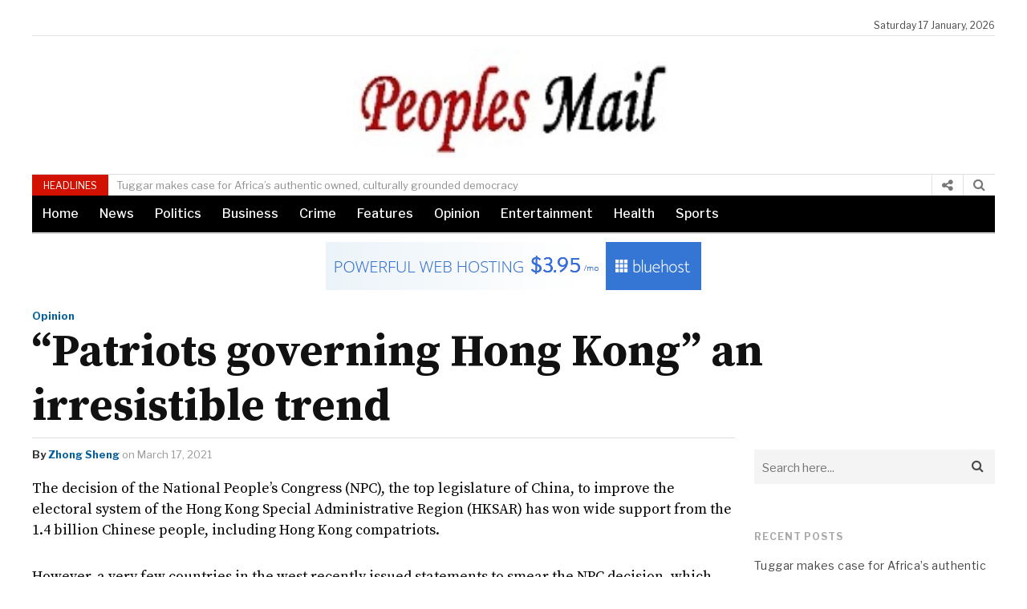

--- FILE ---
content_type: text/html; charset=UTF-8
request_url: https://peoplesmail.com.ng/patriots-governing-hong-kong-an-irresistible-trend/
body_size: 11613
content:
<!DOCTYPE html>
<html lang="en-US" class="no-js">
<head>
  <meta charset="UTF-8">
  <meta name="viewport" content="width=device-width, initial-scale=1">
  <link rel="profile" href="https://gmpg.org/xfn/11">
    <link rel="pingback" href="https://peoplesmail.com.ng/xmlrpc.php">
    <title>&#8220;Patriots governing Hong Kong&#8221; an irresistible trend &#8211; Peoples Mail Nigeria</title>
<meta name='robots' content='max-image-preview:large' />
<link rel='dns-prefetch' href='//fonts.googleapis.com' />
<link rel='dns-prefetch' href='//s.w.org' />
<link rel="alternate" type="application/rss+xml" title="Peoples Mail Nigeria &raquo; &#8220;Patriots governing Hong Kong&#8221; an irresistible trend Comments Feed" href="https://peoplesmail.com.ng/patriots-governing-hong-kong-an-irresistible-trend/feed/" />
		<!-- This site uses the Google Analytics by ExactMetrics plugin v8.11.1 - Using Analytics tracking - https://www.exactmetrics.com/ -->
		<!-- Note: ExactMetrics is not currently configured on this site. The site owner needs to authenticate with Google Analytics in the ExactMetrics settings panel. -->
					<!-- No tracking code set -->
				<!-- / Google Analytics by ExactMetrics -->
		<script type="text/javascript">
window._wpemojiSettings = {"baseUrl":"https:\/\/s.w.org\/images\/core\/emoji\/13.1.0\/72x72\/","ext":".png","svgUrl":"https:\/\/s.w.org\/images\/core\/emoji\/13.1.0\/svg\/","svgExt":".svg","source":{"concatemoji":"https:\/\/peoplesmail.com.ng\/wp-includes\/js\/wp-emoji-release.min.js"}};
/*! This file is auto-generated */
!function(e,a,t){var n,r,o,i=a.createElement("canvas"),p=i.getContext&&i.getContext("2d");function s(e,t){var a=String.fromCharCode;p.clearRect(0,0,i.width,i.height),p.fillText(a.apply(this,e),0,0);e=i.toDataURL();return p.clearRect(0,0,i.width,i.height),p.fillText(a.apply(this,t),0,0),e===i.toDataURL()}function c(e){var t=a.createElement("script");t.src=e,t.defer=t.type="text/javascript",a.getElementsByTagName("head")[0].appendChild(t)}for(o=Array("flag","emoji"),t.supports={everything:!0,everythingExceptFlag:!0},r=0;r<o.length;r++)t.supports[o[r]]=function(e){if(!p||!p.fillText)return!1;switch(p.textBaseline="top",p.font="600 32px Arial",e){case"flag":return s([127987,65039,8205,9895,65039],[127987,65039,8203,9895,65039])?!1:!s([55356,56826,55356,56819],[55356,56826,8203,55356,56819])&&!s([55356,57332,56128,56423,56128,56418,56128,56421,56128,56430,56128,56423,56128,56447],[55356,57332,8203,56128,56423,8203,56128,56418,8203,56128,56421,8203,56128,56430,8203,56128,56423,8203,56128,56447]);case"emoji":return!s([10084,65039,8205,55357,56613],[10084,65039,8203,55357,56613])}return!1}(o[r]),t.supports.everything=t.supports.everything&&t.supports[o[r]],"flag"!==o[r]&&(t.supports.everythingExceptFlag=t.supports.everythingExceptFlag&&t.supports[o[r]]);t.supports.everythingExceptFlag=t.supports.everythingExceptFlag&&!t.supports.flag,t.DOMReady=!1,t.readyCallback=function(){t.DOMReady=!0},t.supports.everything||(n=function(){t.readyCallback()},a.addEventListener?(a.addEventListener("DOMContentLoaded",n,!1),e.addEventListener("load",n,!1)):(e.attachEvent("onload",n),a.attachEvent("onreadystatechange",function(){"complete"===a.readyState&&t.readyCallback()})),(n=t.source||{}).concatemoji?c(n.concatemoji):n.wpemoji&&n.twemoji&&(c(n.twemoji),c(n.wpemoji)))}(window,document,window._wpemojiSettings);
</script>
<style type="text/css">
img.wp-smiley,
img.emoji {
	display: inline !important;
	border: none !important;
	box-shadow: none !important;
	height: 1em !important;
	width: 1em !important;
	margin: 0 0.07em !important;
	vertical-align: -0.1em !important;
	background: none !important;
	padding: 0 !important;
}
</style>
	<link rel='stylesheet' id='litespeed-cache-dummy-css'  href='https://peoplesmail.com.ng/wp-content/plugins/litespeed-cache/assets/css/litespeed-dummy.css' type='text/css' media='all' />
<link rel='stylesheet' id='siteorigin-panels-front-css'  href='https://peoplesmail.com.ng/wp-content/plugins/mag-builder/css/front.css' type='text/css' media='all' />
<link rel='stylesheet' id='wp-block-library-css'  href='https://peoplesmail.com.ng/wp-includes/css/dist/block-library/style.min.css' type='text/css' media='all' />
<style id='global-styles-inline-css' type='text/css'>
body{--wp--preset--color--black: #000000;--wp--preset--color--cyan-bluish-gray: #abb8c3;--wp--preset--color--white: #ffffff;--wp--preset--color--pale-pink: #f78da7;--wp--preset--color--vivid-red: #cf2e2e;--wp--preset--color--luminous-vivid-orange: #ff6900;--wp--preset--color--luminous-vivid-amber: #fcb900;--wp--preset--color--light-green-cyan: #7bdcb5;--wp--preset--color--vivid-green-cyan: #00d084;--wp--preset--color--pale-cyan-blue: #8ed1fc;--wp--preset--color--vivid-cyan-blue: #0693e3;--wp--preset--color--vivid-purple: #9b51e0;--wp--preset--gradient--vivid-cyan-blue-to-vivid-purple: linear-gradient(135deg,rgba(6,147,227,1) 0%,rgb(155,81,224) 100%);--wp--preset--gradient--light-green-cyan-to-vivid-green-cyan: linear-gradient(135deg,rgb(122,220,180) 0%,rgb(0,208,130) 100%);--wp--preset--gradient--luminous-vivid-amber-to-luminous-vivid-orange: linear-gradient(135deg,rgba(252,185,0,1) 0%,rgba(255,105,0,1) 100%);--wp--preset--gradient--luminous-vivid-orange-to-vivid-red: linear-gradient(135deg,rgba(255,105,0,1) 0%,rgb(207,46,46) 100%);--wp--preset--gradient--very-light-gray-to-cyan-bluish-gray: linear-gradient(135deg,rgb(238,238,238) 0%,rgb(169,184,195) 100%);--wp--preset--gradient--cool-to-warm-spectrum: linear-gradient(135deg,rgb(74,234,220) 0%,rgb(151,120,209) 20%,rgb(207,42,186) 40%,rgb(238,44,130) 60%,rgb(251,105,98) 80%,rgb(254,248,76) 100%);--wp--preset--gradient--blush-light-purple: linear-gradient(135deg,rgb(255,206,236) 0%,rgb(152,150,240) 100%);--wp--preset--gradient--blush-bordeaux: linear-gradient(135deg,rgb(254,205,165) 0%,rgb(254,45,45) 50%,rgb(107,0,62) 100%);--wp--preset--gradient--luminous-dusk: linear-gradient(135deg,rgb(255,203,112) 0%,rgb(199,81,192) 50%,rgb(65,88,208) 100%);--wp--preset--gradient--pale-ocean: linear-gradient(135deg,rgb(255,245,203) 0%,rgb(182,227,212) 50%,rgb(51,167,181) 100%);--wp--preset--gradient--electric-grass: linear-gradient(135deg,rgb(202,248,128) 0%,rgb(113,206,126) 100%);--wp--preset--gradient--midnight: linear-gradient(135deg,rgb(2,3,129) 0%,rgb(40,116,252) 100%);--wp--preset--duotone--dark-grayscale: url('#wp-duotone-dark-grayscale');--wp--preset--duotone--grayscale: url('#wp-duotone-grayscale');--wp--preset--duotone--purple-yellow: url('#wp-duotone-purple-yellow');--wp--preset--duotone--blue-red: url('#wp-duotone-blue-red');--wp--preset--duotone--midnight: url('#wp-duotone-midnight');--wp--preset--duotone--magenta-yellow: url('#wp-duotone-magenta-yellow');--wp--preset--duotone--purple-green: url('#wp-duotone-purple-green');--wp--preset--duotone--blue-orange: url('#wp-duotone-blue-orange');--wp--preset--font-size--small: 13px;--wp--preset--font-size--medium: 20px;--wp--preset--font-size--large: 36px;--wp--preset--font-size--x-large: 42px;}.has-black-color{color: var(--wp--preset--color--black) !important;}.has-cyan-bluish-gray-color{color: var(--wp--preset--color--cyan-bluish-gray) !important;}.has-white-color{color: var(--wp--preset--color--white) !important;}.has-pale-pink-color{color: var(--wp--preset--color--pale-pink) !important;}.has-vivid-red-color{color: var(--wp--preset--color--vivid-red) !important;}.has-luminous-vivid-orange-color{color: var(--wp--preset--color--luminous-vivid-orange) !important;}.has-luminous-vivid-amber-color{color: var(--wp--preset--color--luminous-vivid-amber) !important;}.has-light-green-cyan-color{color: var(--wp--preset--color--light-green-cyan) !important;}.has-vivid-green-cyan-color{color: var(--wp--preset--color--vivid-green-cyan) !important;}.has-pale-cyan-blue-color{color: var(--wp--preset--color--pale-cyan-blue) !important;}.has-vivid-cyan-blue-color{color: var(--wp--preset--color--vivid-cyan-blue) !important;}.has-vivid-purple-color{color: var(--wp--preset--color--vivid-purple) !important;}.has-black-background-color{background-color: var(--wp--preset--color--black) !important;}.has-cyan-bluish-gray-background-color{background-color: var(--wp--preset--color--cyan-bluish-gray) !important;}.has-white-background-color{background-color: var(--wp--preset--color--white) !important;}.has-pale-pink-background-color{background-color: var(--wp--preset--color--pale-pink) !important;}.has-vivid-red-background-color{background-color: var(--wp--preset--color--vivid-red) !important;}.has-luminous-vivid-orange-background-color{background-color: var(--wp--preset--color--luminous-vivid-orange) !important;}.has-luminous-vivid-amber-background-color{background-color: var(--wp--preset--color--luminous-vivid-amber) !important;}.has-light-green-cyan-background-color{background-color: var(--wp--preset--color--light-green-cyan) !important;}.has-vivid-green-cyan-background-color{background-color: var(--wp--preset--color--vivid-green-cyan) !important;}.has-pale-cyan-blue-background-color{background-color: var(--wp--preset--color--pale-cyan-blue) !important;}.has-vivid-cyan-blue-background-color{background-color: var(--wp--preset--color--vivid-cyan-blue) !important;}.has-vivid-purple-background-color{background-color: var(--wp--preset--color--vivid-purple) !important;}.has-black-border-color{border-color: var(--wp--preset--color--black) !important;}.has-cyan-bluish-gray-border-color{border-color: var(--wp--preset--color--cyan-bluish-gray) !important;}.has-white-border-color{border-color: var(--wp--preset--color--white) !important;}.has-pale-pink-border-color{border-color: var(--wp--preset--color--pale-pink) !important;}.has-vivid-red-border-color{border-color: var(--wp--preset--color--vivid-red) !important;}.has-luminous-vivid-orange-border-color{border-color: var(--wp--preset--color--luminous-vivid-orange) !important;}.has-luminous-vivid-amber-border-color{border-color: var(--wp--preset--color--luminous-vivid-amber) !important;}.has-light-green-cyan-border-color{border-color: var(--wp--preset--color--light-green-cyan) !important;}.has-vivid-green-cyan-border-color{border-color: var(--wp--preset--color--vivid-green-cyan) !important;}.has-pale-cyan-blue-border-color{border-color: var(--wp--preset--color--pale-cyan-blue) !important;}.has-vivid-cyan-blue-border-color{border-color: var(--wp--preset--color--vivid-cyan-blue) !important;}.has-vivid-purple-border-color{border-color: var(--wp--preset--color--vivid-purple) !important;}.has-vivid-cyan-blue-to-vivid-purple-gradient-background{background: var(--wp--preset--gradient--vivid-cyan-blue-to-vivid-purple) !important;}.has-light-green-cyan-to-vivid-green-cyan-gradient-background{background: var(--wp--preset--gradient--light-green-cyan-to-vivid-green-cyan) !important;}.has-luminous-vivid-amber-to-luminous-vivid-orange-gradient-background{background: var(--wp--preset--gradient--luminous-vivid-amber-to-luminous-vivid-orange) !important;}.has-luminous-vivid-orange-to-vivid-red-gradient-background{background: var(--wp--preset--gradient--luminous-vivid-orange-to-vivid-red) !important;}.has-very-light-gray-to-cyan-bluish-gray-gradient-background{background: var(--wp--preset--gradient--very-light-gray-to-cyan-bluish-gray) !important;}.has-cool-to-warm-spectrum-gradient-background{background: var(--wp--preset--gradient--cool-to-warm-spectrum) !important;}.has-blush-light-purple-gradient-background{background: var(--wp--preset--gradient--blush-light-purple) !important;}.has-blush-bordeaux-gradient-background{background: var(--wp--preset--gradient--blush-bordeaux) !important;}.has-luminous-dusk-gradient-background{background: var(--wp--preset--gradient--luminous-dusk) !important;}.has-pale-ocean-gradient-background{background: var(--wp--preset--gradient--pale-ocean) !important;}.has-electric-grass-gradient-background{background: var(--wp--preset--gradient--electric-grass) !important;}.has-midnight-gradient-background{background: var(--wp--preset--gradient--midnight) !important;}.has-small-font-size{font-size: var(--wp--preset--font-size--small) !important;}.has-medium-font-size{font-size: var(--wp--preset--font-size--medium) !important;}.has-large-font-size{font-size: var(--wp--preset--font-size--large) !important;}.has-x-large-font-size{font-size: var(--wp--preset--font-size--x-large) !important;}
</style>
<link rel='stylesheet' id='newspapertimes-style-css'  href='https://peoplesmail.com.ng/wp-content/themes/newspapertimes-2017/style.css' type='text/css' media='all' />
<link rel='stylesheet' id='googleFonts-css'  href='https://fonts.googleapis.com/css?family=Libre+Franklin%3A400%2C500%2C700%7CSource+Serif+Pro%3A400%2C600%2C700' type='text/css' media='all' />
<link rel='stylesheet' id='recent-posts-widget-with-thumbnails-public-style-css'  href='https://peoplesmail.com.ng/wp-content/plugins/recent-posts-widget-with-thumbnails/public.css' type='text/css' media='all' />
<script type='text/javascript' src='https://peoplesmail.com.ng/wp-includes/js/jquery/jquery.min.js' id='jquery-core-js'></script>
<script type='text/javascript' src='https://peoplesmail.com.ng/wp-includes/js/jquery/jquery-migrate.min.js' id='jquery-migrate-js'></script>
<link rel="https://api.w.org/" href="https://peoplesmail.com.ng/wp-json/" /><link rel="alternate" type="application/json" href="https://peoplesmail.com.ng/wp-json/wp/v2/posts/12707" /><link rel="EditURI" type="application/rsd+xml" title="RSD" href="https://peoplesmail.com.ng/xmlrpc.php?rsd" />
<link rel="wlwmanifest" type="application/wlwmanifest+xml" href="https://peoplesmail.com.ng/wp-includes/wlwmanifest.xml" /> 
<meta name="generator" content="WordPress 5.9.12" />
<link rel="canonical" href="https://peoplesmail.com.ng/patriots-governing-hong-kong-an-irresistible-trend/" />
<link rel='shortlink' href='https://peoplesmail.com.ng/?p=12707' />
<link rel="alternate" type="application/json+oembed" href="https://peoplesmail.com.ng/wp-json/oembed/1.0/embed?url=https%3A%2F%2Fpeoplesmail.com.ng%2Fpatriots-governing-hong-kong-an-irresistible-trend%2F" />
<link rel="alternate" type="text/xml+oembed" href="https://peoplesmail.com.ng/wp-json/oembed/1.0/embed?url=https%3A%2F%2Fpeoplesmail.com.ng%2Fpatriots-governing-hong-kong-an-irresistible-trend%2F&#038;format=xml" />
		<script>
			document.documentElement.className = document.documentElement.className.replace('no-js', 'js');
		</script>
				<style>
			.no-js img.lazyload {
				display: none;
			}

			figure.wp-block-image img.lazyloading {
				min-width: 150px;
			}

						.lazyload, .lazyloading {
				opacity: 0;
			}

			.lazyloaded {
				opacity: 1;
				transition: opacity 400ms;
				transition-delay: 0ms;
			}

					</style>
		</head>

<body class="post-template-default single single-post postid-12707 wp-custom-logo sfly_guest-author-post">
<div id="wrapper">
  <header id="header">
            <div class="container">
                <div class="row">
                                        <div class="ad1">
                      <a href="https://namecheap.pxf.io/c/1297892/1187126/5618?sharedid=bannerBYW728x90" target="_top" id="1187126"><img src="//a.impactradius-go.com/display-ad/5618-1187126" border="0" alt="" width="728" height="90"/></a><img height="90" width="728" src="https://namecheap.pxf.io/i/1297892/1187126/5618?sharedid=bannerBYW728x90" style="position:absolute;visibility:hidden;" border="0" /> 

                    </div><!-- /# id -->
                                        <div class="header-top">
                        <div class="col-md-9 col-sm-9">
                            <div class="header-top-catag">
                               
                                                             </div><!-- /.header-top-catag -->
                        </div><!-- /.col-9 -->
                        <div class="col-md-3 col-sm-3">
                            <div class="header-top-right">
                                Saturday 17 January, 2026                            </div><!-- /.header-top-right -->
                        </div><!-- /.col-3 -->
                    </div><!-- /.header-top -->
                </div><!-- /.row -->
            </div><!-- /.container -->


            <div class="container">
                            <div class="nav-part ">
                              <div id="nav-icon">
                                   <span></span>
                                   <span></span>
                                   <span></span>
                                   <span></span>
                              </div>
                            </div><!-- /.nav-part --> 

                <div class="row"> 
           
                  
                <div class="logo-fullwidth">
                  <a href="https://peoplesmail.com.ng">
                      <img data-src="https://peoplesmail.com.ng/wp-content/uploads/2020/07/cropped-PeoplesMail-logo.jpg" src="[data-uri]" class="lazyload" style="--smush-placeholder-width: 400px; --smush-placeholder-aspect-ratio: 400/137;"><noscript><img data-src="https://peoplesmail.com.ng/wp-content/uploads/2020/07/cropped-PeoplesMail-logo.jpg" src="[data-uri]" class="lazyload" style="--smush-placeholder-width: 400px; --smush-placeholder-aspect-ratio: 400/137;"><noscript><img src="https://peoplesmail.com.ng/wp-content/uploads/2020/07/cropped-PeoplesMail-logo.jpg"></noscript></noscript></a>  
                </div><!-- /.logo-fullwidth-->
                                    
            </div><!--/.row -->
<div class="nav-part ">
    <nav id="site-navigation" class="main-navigation" role="navigation">
                <div class="mobilemenu">
                   
                </div><!-- /.mobilemenu -->
                </nav> 
            </div>
            </div><!-- /.container -->
            <div class="container">
                <div class="row">
                    <div class="headlines">
                      <div class="headlines-block">
                            <div class="col-md-9 col-sm-9">
                                                              <div class="headlines-text">
                                                                      <span>HEADLINES</span>
                                                                  <div class="sliding-text">
                                                                        <div class="slider-text">
                                            <a href="https://peoplesmail.com.ng/tuggar-makes-case-for-africas-authentic-owned-culturally-grounded-democracy/">Tuggar makes case for Africa’s authentic owned, culturally grounded democracy</a>
                                        </div><!-- /.slider-text -->
                                                                        <div class="slider-text">
                                            <a href="https://peoplesmail.com.ng/akh-tracada-congratulates-marwa-on-reappointment-as-ndlea-chair/">AKH-TRACADA congratulates Marwa on reappointment as NDLEA Chair</a>
                                        </div><!-- /.slider-text -->
                                                                        <div class="slider-text">
                                            <a href="https://peoplesmail.com.ng/road-safety-is-a-collective-responsibility-says-fct-drts-ag-director/">Road Safety is a collective responsibility, says FCT DRTS Ag Director</a>
                                        </div><!-- /.slider-text -->
                                                                        <div class="slider-text">
                                            <a href="https://peoplesmail.com.ng/an-open-china-for-a-shared-future/">An Open China for a Shared Future</a>
                                        </div><!-- /.slider-text -->
                                                                        <div class="slider-text">
                                            <a href="https://peoplesmail.com.ng/appeal-for-calm-in-igbo-etiti-as-it-is-bigger-than-any-individual-or-group/">Appeal for calm in Igbo-Etiti as it is bigger than any individual or group</a>
                                        </div><!-- /.slider-text -->
                                                                                                </div><!-- /.sliding-text -->
                                </div><!-- /.headlines-text -->
                                                          </div><!-- /.col-md-8 col-sm-8 -->
                        <div class="col-md-3 col-sm-3">

                            <div class="search-btn">
                              <a class="mk-search-trigger mk-fullscreen-trigger" href="#" style="display: table-cell; padding: 0 30px 0 20px; vertical-align: middle;" id="search-button-listener">
                                <div class="search-button">
                                   <i class="fa fa-search" aria-hidden="true"></i>
                                </div>
                              </a>
                              <div class="mk-fullscreen-search-overlay" id="mk-search-overlay">
                                <a href="#" class="mk-fullscreen-close" id="mk-fullscreen-close-button"><i class="fa fa-times" aria-hidden="true"></i></a>
                                <div id="mk-fullscreen-search-wrapper">
                                 <form role="search" method="get" class="mk-fullscreen-searchform" action="https://peoplesmail.com.ng/">
                                    <label>
                                        <span class="text-above-search-bar"></span>
                                        <input type="search" class="search-field"
                                            placeholder="Search..."
                                            value="" name="s"
                                            title="Search for:" id="mk-fullscreen-search-input"/>
                                    </label>
                                    <label class="search-overlay">
                                        <i class="fa fa-search" aria-hidden="true"></i>
                                    <input type="submit" class="search-submit"
                                        value="" />
                                    </label>
                                </form>
                                </div>
                              </div>
                            </div>

                            <a class="npt-lightbox" href="#goofy">
                             <i class="fa fa-share-alt" aria-hidden="true"></i>
                            </a> 
                            <div class="lightbox-target" id="goofy">
                               <div class="social-icons-header">
                                                                    <li><a href="" target="blank">
                                        <i class="fa fa-facebook" aria-hidden="true"></i></a>
                                    </li>
                                                                                                    <li><a href="" target="blank">
                                        <i class="fa fa-twitter" aria-hidden="true"></i></a>
                                    </li>
                                                                                                                                 
                                                                     <li><a href="">
                                      <i class="fa fa-whatsapp" aria-hidden="true"></i></a>
                                    </li>
                                                                                                     <li><a href="">
                                      <i class="fa fa-instagram" aria-hidden="true"></i></a>
                                    </li>
                                                                                                                                                                                               </div><!-- /.social-icons -->
                               <a class="lightbox-close" href="#"><i class="fa fa-times" aria-hidden="true"></i></a>
                            </div>
                            <div class="add-to-cart"> <div class="storefront-primary-navigation">                            </div>
                        </div><!-- /.col-md-4 -col-sm-4 -->
                      </div><!-- /.headlines-part -->
                     </div><!-- /.headlines -->
                                          <div class="headlines-part">
                     <div class="col-lg-12 col-md-12 col-sm-12 npt-blackmenu">
                         <div class="headlines-catag">
                            <div class="menu-main-menu-1-container"><ul id="menu-main-menu-1" class="nav-part-3"><li id="menu-item-9775" class="menu-item menu-item-type-custom menu-item-object-custom menu-item-home menu-item-9775"><a href="https://peoplesmail.com.ng">Home</a></li>
<li id="menu-item-9772" class="menu-item menu-item-type-taxonomy menu-item-object-category menu-item-9772"><a href="https://peoplesmail.com.ng/category/news/">News</a></li>
<li id="menu-item-9774" class="menu-item menu-item-type-taxonomy menu-item-object-category menu-item-9774"><a href="https://peoplesmail.com.ng/category/politics/">Politics</a></li>
<li id="menu-item-9769" class="menu-item menu-item-type-taxonomy menu-item-object-category menu-item-9769"><a href="https://peoplesmail.com.ng/category/business/">Business</a></li>
<li id="menu-item-9770" class="menu-item menu-item-type-taxonomy menu-item-object-category menu-item-9770"><a href="https://peoplesmail.com.ng/category/crime/">Crime</a></li>
<li id="menu-item-9771" class="menu-item menu-item-type-taxonomy menu-item-object-category menu-item-9771"><a href="https://peoplesmail.com.ng/category/features/">Features</a></li>
<li id="menu-item-9773" class="menu-item menu-item-type-taxonomy menu-item-object-category current-post-ancestor current-menu-parent current-post-parent menu-item-9773"><a href="https://peoplesmail.com.ng/category/opinion/">Opinion</a></li>
<li id="menu-item-9776" class="menu-item menu-item-type-taxonomy menu-item-object-category menu-item-9776"><a href="https://peoplesmail.com.ng/category/entertainment/">Entertainment</a></li>
<li id="menu-item-9777" class="menu-item menu-item-type-taxonomy menu-item-object-category menu-item-9777"><a href="https://peoplesmail.com.ng/category/health/">Health</a></li>
<li id="menu-item-9778" class="menu-item menu-item-type-taxonomy menu-item-object-category menu-item-9778"><a href="https://peoplesmail.com.ng/category/sports/">Sports</a></li>
</ul></div>                         </div><!-- /.headlines-catag -->
                     </div><!-- /.col-lg-12 col-md-12 col-sm-12 -->
                     </div><!-- /.headlines-part -->
                                          <div class="header-navigation">
                        <div class="col-lg-12 col-md-12 col-sm-12 npt-whitemenu">
                          
                        </div><!-- /.col-lg-12 col-md-12 col-sm-12 -->
                     </div><!-- /.header-navigation -->
                                             <div class="ad2">
                          <a href="https://www.bluehost.com/track/kwaifa/bluehost_468x60" target="_blank">
                        <img border="0" data-src="https://bluehost-cdn.com/media/partner/images/kwaifa/468x60/486x60PW.png" src="[data-uri]" class="lazyload"><noscript><img border="0" data-src="https://bluehost-cdn.com/media/partner/images/kwaifa/468x60/486x60PW.png" src="[data-uri]" class="lazyload"><noscript><img border="0" src="https://bluehost-cdn.com/media/partner/images/kwaifa/468x60/486x60PW.png"></noscript></noscript>
                        </a>                        </div><!-- /# id -->
                                      </div><!-- /.row-- >
                
            </div><!-- /.container -->
        </header><!-- /header -->

       
<div class="single-main">
		        <div class="container">
            <div class="row">
              <div class="single-title-categories">
                <div class="category">
                    <div class="col-md-12 col-sm-12">
                        <div class="category-lists">
                                                              <li><a href="https://peoplesmail.com.ng/category/opinion/">
                                      Opinion                                  </a></li>
                                                    </div><!-- /.category-lists -->
                    </div><!-- /.col-md-12 -->
                </div><!-- /.category -->

                <div class="page-titles">
                    <div class="col-md-12 col-sm-12">
                        <div class="page-title">
                            <h1>&#8220;Patriots governing Hong Kong&#8221; an irresistible trend</h1>
                        </div><!-- /.page-title -->
                    </div><!-- /.col-md-12 col-sm-12 -->
                </div><!-- /.page-title -->
                            </div><!-- /.row -->
           </div>
        </div><!-- /.container -->
        <div class="container content-part single-content-wrapper">
            <div class="row">
            <div class="main-left npt-category-block">
                                 <div class="post-meta">

                    <span>By</span>      
                    <a href="" title="Posts by Zhong Sheng" rel="author">Zhong Sheng</a>                     on                     March 17, 2021                                    </div><!-- /.post-meta -->
                                                 <!-- Do default stuff here -->
                                 
                                                <div class="post-content-area npt-singlepost">
                   <p>The decision of the National People&#8217;s Congress (NPC), the top legislature of China, to improve the electoral system of the Hong Kong Special Administrative Region (HKSAR) has won wide support from the 1.4 billion Chinese people, including Hong Kong compatriots.</p>
<p>However, a very few countries in the west recently issued statements to smear the NPC decision, which trampled on international laws and basic norms governing international relations and came as blatant interference in China&#8217;s internal affairs.</p>
<p>It only lays bare their ulterior motive to wish Hong Kong ill and use Hong Kong as a pawn to hold back China&#8217;s development at large.</p>
<p>Modern international relation system shall no longer be a jungle world from which justice and morality are absent. A very few western countries, however, have made unwarranted remarks about Hong Kong affairs on the pretext of democracy and freedoms, which only revealed their malicious intentions.</p>
<p>To improve the HKSAR&#8217;s electoral system is not about whether democracy and freedoms, but about a battle against those trying to grab power and commit subversion and infiltration.</p>
<p>These western countries must be aware that China today is no longer the old one that was once bullied by the Eight-Nation Alliance. Chinese people do not believe in fallacy. Nor are they afraid of evil forces. No country should expect China to trade its core interests away or tolerate any infringement on its sovereignty, security and development interests.</p>
<p>The statements made by these countries are nothing but ideological prejudices and hegemonic thinking, which expose their hypocrisy and double standard.</p>
<p>Democracy never existed in Hong Kong when it was still a colony ruled by a UK-appointed governor. When did any of these western countries care about its democracy back then? Their statements today are not about democracy at all. If they really intend to uphold democracy in Hong Kong, they would have never sat back and watched riots attempting to break into the Legislative Council building, or rebuked China&#8217;s effort to improve the region&#8217;s electoral system and bring long-term stability of democracy.</p>
<p>The value of democracy is how it brings governance, not chaos. Currently, the forces that impede Hong Kong&#8217;s governance and make troubles on Hong Kong affairs are exactly standing at the opposite side of democracy.</p>
<p>Since Hong Kong&#8217;s return to the motherland, the region has entered a new historical period featuring the principle of &#8220;one country, two systems&#8221; and high autonomy, and Hong Kong residents have enjoyed more extensive democratic rights than at any other time in history.</p>
<p>However, in recent years, anti-China disruptors jumped on the loopholes of the electoral system to endanger national security, and some western countries and external forces added fuel to the fire and covered up the rioters.</p>
<p>Facing such challenges, the NPC&#8217;s decision to improve the electoral system is totally necessary and is conducive to the stable development of Hong Kong&#8217;s democratic system. It has received wide support from Hong Kong compatriots, who believe it carries the central government&#8217;s caring for the special administrative region and will develop a new democratic electoral system with Hong Kong characteristics.</p>
<p>Hundreds of thousands of Hong Kong citizens recently joined an online petition to support the decision, which explained that to improve the electoral system is an unstoppable trend that complies to the aspiration of the people.</p>
<p>The Sino-British Joint Declaration has always been taken as a tool by certain western countries to meddle in Hong Kong affairs. They did this because they wanted to label China as an irresponsible country that is reluctant to fulfill its international obligations. However, what they did was just comparing apples to oranges.</p>
<p>It&#8217;s known by all that as China resumed exercise of sovereignty over Hong Kong, all rights and obligations of the British side under the Sino-British Joint Declaration were completed. And the Chinese government started administering it, in accordance with the Constitution and the Basic Law, not the Joint Declaration. The relevant countries have no legal basis or any right to cite the Joint Declaration to point fingers at Hong Kong affairs.</p>
<p>Hong Kong was, is and will always be China’s Hong Kong. To improve the region&#8217;s electoral system is a decision that carries the will of the Chinese people. The countries that covered up anti-China rioters have already been widely condemned by the international society, and no attempt of foreign countries to interfere in Hong Kong affairs and China&#8217;s domestic affairs will ever succeed. To have the patriots govern Hong Kong and eliminate anti-China forces is a necessary choice of all Chinese people and the history.</p>
<p><strong>(Zhong Sheng is a pen name often used by People&#8217;s Daily to express its views on foreign policy.)</strong></p>
                </div><!-- /.post-content-area -->

                                              <div class="ad7">
                      <a href="https://namecheap.pxf.io/c/1297892/1187125/5618?sharedid=bannerBYW300x250" target="_top" id="1187125"><img src="//a.impactradius-go.com/display-ad/5618-1187125" border="0" alt="" width="336" height="280"/></a><img height="280" width="300" src="https://namecheap.pxf.io/i/1297892/1187125/5618?sharedid=bannerBYW300x250" style="position:absolute;visibility:hidden;" border="0" /> 
<br>
<a href="https://www.bluehost.com/track/kwaifa/bluehost_468x60" target="_blank">
                        <img border="0" data-src="https://bluehost-cdn.com/media/partner/images/kwaifa/468x60/486x60PW.png" src="[data-uri]" class="lazyload"><noscript><img border="0" data-src="https://bluehost-cdn.com/media/partner/images/kwaifa/468x60/486x60PW.png" src="[data-uri]" class="lazyload"><noscript><img border="0" src="https://bluehost-cdn.com/media/partner/images/kwaifa/468x60/486x60PW.png"></noscript></noscript>
                        </a>                    </div><!-- /# id -->
                                                             <div class="author">
                    <div class="author-image">
                        <img alt='' data-src='https://secure.gravatar.com/avatar/?s=100&#038;d=mm&#038;r=g' data-srcset='https://secure.gravatar.com/avatar/?s=200&#038;d=mm&#038;r=g 2x' class='avatar avatar-100 photo avatar-default lazyload' height='100' width='100' loading='lazy' src='[data-uri]' style='--smush-placeholder-width: 100px; --smush-placeholder-aspect-ratio: 100/100;' /><noscript><img alt='' src='https://secure.gravatar.com/avatar/?s=100&#038;d=mm&#038;r=g' srcset='https://secure.gravatar.com/avatar/?s=200&#038;d=mm&#038;r=g 2x' class='avatar avatar-100 photo avatar-default' height='100' width='100' loading='lazy'/></noscript>                    </div><!-- /.author-image -->
                    <div class="author-description">
                        <h3><a href="" title="Posts by Zhong Sheng" rel="author">Zhong Sheng</a></h3>
                        <p></p>
                    </div><!-- /.author-description -->
                </div><!-- /.author -->
                                <div class="tags-category">
                                    </div><!-- /.tags-category -->
                                <div class="recent-posts">
                    <div class="recent-post-heading">
                                                               <h3> more recommended stories </h3>
                                           <ul>
                                                   <li><span class="recent-post-img"><a href="https://peoplesmail.com.ng/an-open-china-for-a-shared-future/"><img width="269" height="170" data-src="https://peoplesmail.com.ng/wp-content/uploads/2025/11/Hu-269x170.jpg" class="attachment-module-6 size-module-6 wp-post-image lazyload" alt="" loading="lazy" src="[data-uri]" style="--smush-placeholder-width: 269px; --smush-placeholder-aspect-ratio: 269/170;" /><noscript><img width="269" height="170" src="https://peoplesmail.com.ng/wp-content/uploads/2025/11/Hu-269x170.jpg" class="attachment-module-6 size-module-6 wp-post-image" alt="" loading="lazy" /></noscript></a></span> 
                               <span class="recent-post-content npt-singleblock"><a href="https://peoplesmail.com.ng/an-open-china-for-a-shared-future/">An Open China for a Shared Future</a><p>Not long ago, the Fourth Plenary.</p></span>
                           </li>
                                                   <li><span class="recent-post-img"><a href="https://peoplesmail.com.ng/appeal-for-calm-in-igbo-etiti-as-it-is-bigger-than-any-individual-or-group/"><img width="269" height="170" data-src="https://peoplesmail.com.ng/wp-content/uploads/2025/11/eric-269x170.jpg" class="attachment-module-6 size-module-6 wp-post-image lazyload" alt="" loading="lazy" src="[data-uri]" style="--smush-placeholder-width: 269px; --smush-placeholder-aspect-ratio: 269/170;" /><noscript><img width="269" height="170" src="https://peoplesmail.com.ng/wp-content/uploads/2025/11/eric-269x170.jpg" class="attachment-module-6 size-module-6 wp-post-image" alt="" loading="lazy" /></noscript></a></span> 
                               <span class="recent-post-content npt-singleblock"><a href="https://peoplesmail.com.ng/appeal-for-calm-in-igbo-etiti-as-it-is-bigger-than-any-individual-or-group/">Appeal for calm in Igbo-Etiti as it is bigger than any individual or group</a><p>It is no longer news that.</p></span>
                           </li>
                                                   <li><span class="recent-post-img"><a href="https://peoplesmail.com.ng/ugwuanyi-is-not-your-mate-a-cautionary-message-to-ibrahim-abdullahi/"><img width="269" height="170" data-src="https://peoplesmail.com.ng/wp-content/uploads/2025/02/uny-269x170.jpg" class="attachment-module-6 size-module-6 wp-post-image lazyload" alt="" loading="lazy" src="[data-uri]" style="--smush-placeholder-width: 269px; --smush-placeholder-aspect-ratio: 269/170;" /><noscript><img width="269" height="170" data-src="https://peoplesmail.com.ng/wp-content/uploads/2025/02/uny-269x170.jpg" class="attachment-module-6 size-module-6 wp-post-image lazyload" alt="" loading="lazy" src="[data-uri]" style="--smush-placeholder-width: 269px; --smush-placeholder-aspect-ratio: 269/170;" /><noscript><img width="269" height="170" src="https://peoplesmail.com.ng/wp-content/uploads/2025/02/uny-269x170.jpg" class="attachment-module-6 size-module-6 wp-post-image" alt="" loading="lazy" /></noscript></noscript></a></span> 
                               <span class="recent-post-content npt-singleblock"><a href="https://peoplesmail.com.ng/ugwuanyi-is-not-your-mate-a-cautionary-message-to-ibrahim-abdullahi/">Ugwuanyi is not your mate: A cautionary message to Ibrahim Abdullahi</a><p>The Deputy Publicity Secretary of the.</p></span>
                           </li>
                                                   <li><span class="recent-post-img"><a href="https://peoplesmail.com.ng/preventing-misuse-of-the-cybercrimes-act-protecting-free-speech-and-unlocking-economic-growth/"></a></span> 
                               <span class="recent-post-content npt-singleblock"><a href="https://peoplesmail.com.ng/preventing-misuse-of-the-cybercrimes-act-protecting-free-speech-and-unlocking-economic-growth/">Preventing misuse of the Cybercrimes Act: Protecting free speech and unlocking economic growth</a><p>On Democracy Day, the heads of.</p></span>
                           </li>
                                                   <li><span class="recent-post-img"><a href="https://peoplesmail.com.ng/who-cares-for-the-boy-child/"><img width="269" height="170" data-src="https://peoplesmail.com.ng/wp-content/uploads/2025/05/almajiri-269x170.jpg" class="attachment-module-6 size-module-6 wp-post-image lazyload" alt="" loading="lazy" src="[data-uri]" style="--smush-placeholder-width: 269px; --smush-placeholder-aspect-ratio: 269/170;" /><noscript><img width="269" height="170" src="https://peoplesmail.com.ng/wp-content/uploads/2025/05/almajiri-269x170.jpg" class="attachment-module-6 size-module-6 wp-post-image" alt="" loading="lazy" /></noscript></a></span> 
                               <span class="recent-post-content npt-singleblock"><a href="https://peoplesmail.com.ng/who-cares-for-the-boy-child/">Who cares for the Boy Child?</a><p>As the world marks the International.</p></span>
                           </li>
                                                   <li><span class="recent-post-img"><a href="https://peoplesmail.com.ng/uche-nnaji-using-technology-to-drive-inclusive-and-sustainable-growth/"><img width="269" height="170" data-src="https://peoplesmail.com.ng/wp-content/uploads/2025/04/Uche-Nnaji-pix-269x170.jpg" class="attachment-module-6 size-module-6 wp-post-image lazyload" alt="" loading="lazy" src="[data-uri]" style="--smush-placeholder-width: 269px; --smush-placeholder-aspect-ratio: 269/170;" /><noscript><img width="269" height="170" src="https://peoplesmail.com.ng/wp-content/uploads/2025/04/Uche-Nnaji-pix-269x170.jpg" class="attachment-module-6 size-module-6 wp-post-image" alt="" loading="lazy" /></noscript></a></span> 
                               <span class="recent-post-content npt-singleblock"><a href="https://peoplesmail.com.ng/uche-nnaji-using-technology-to-drive-inclusive-and-sustainable-growth/">Uche Nnaji: Using technology to drive inclusive and sustainable growth</a><p>The Renewed Hope Agenda of the.</p></span>
                           </li>
                                                   <li><span class="recent-post-img"><a href="https://peoplesmail.com.ng/2027-ugwuanyi-holds-the-ace-in-enugu-north/"><img width="269" height="170" data-src="https://peoplesmail.com.ng/wp-content/uploads/2025/02/uny-269x170.jpg" class="attachment-module-6 size-module-6 wp-post-image lazyload" alt="" loading="lazy" src="[data-uri]" style="--smush-placeholder-width: 269px; --smush-placeholder-aspect-ratio: 269/170;" /><noscript><img width="269" height="170" data-src="https://peoplesmail.com.ng/wp-content/uploads/2025/02/uny-269x170.jpg" class="attachment-module-6 size-module-6 wp-post-image lazyload" alt="" loading="lazy" src="[data-uri]" style="--smush-placeholder-width: 269px; --smush-placeholder-aspect-ratio: 269/170;" /><noscript><img width="269" height="170" src="https://peoplesmail.com.ng/wp-content/uploads/2025/02/uny-269x170.jpg" class="attachment-module-6 size-module-6 wp-post-image" alt="" loading="lazy" /></noscript></noscript></a></span> 
                               <span class="recent-post-content npt-singleblock"><a href="https://peoplesmail.com.ng/2027-ugwuanyi-holds-the-ace-in-enugu-north/">2027: Ugwuanyi holds the ace in Enugu North</a><p>“For the vision is yet for.</p></span>
                           </li>
                                                   <li><span class="recent-post-img"><a href="https://peoplesmail.com.ng/nrmims-game-changer-for-industrialization-and-economic-growth/"><img width="269" height="170" data-src="https://peoplesmail.com.ng/wp-content/uploads/2025/02/raw-269x170.jpg" class="attachment-module-6 size-module-6 wp-post-image lazyload" alt="" loading="lazy" src="[data-uri]" style="--smush-placeholder-width: 269px; --smush-placeholder-aspect-ratio: 269/170;" /><noscript><img width="269" height="170" src="https://peoplesmail.com.ng/wp-content/uploads/2025/02/raw-269x170.jpg" class="attachment-module-6 size-module-6 wp-post-image" alt="" loading="lazy" /></noscript></a></span> 
                               <span class="recent-post-content npt-singleblock"><a href="https://peoplesmail.com.ng/nrmims-game-changer-for-industrialization-and-economic-growth/">NRMIMS: Game changer for industrialization and economic growth</a><p>The launch of the Nigeria Raw.</p></span>
                           </li>
                                                   <li><span class="recent-post-img"><a href="https://peoplesmail.com.ng/cac-the-mess-game-changing-leadership-and-show-of-shame/"><img width="269" height="170" data-src="https://peoplesmail.com.ng/wp-content/uploads/2023/11/CAC-269x170.jpg" class="attachment-module-6 size-module-6 wp-post-image lazyload" alt="" loading="lazy" src="[data-uri]" style="--smush-placeholder-width: 269px; --smush-placeholder-aspect-ratio: 269/170;" /><noscript><img width="269" height="170" src="https://peoplesmail.com.ng/wp-content/uploads/2023/11/CAC-269x170.jpg" class="attachment-module-6 size-module-6 wp-post-image" alt="" loading="lazy" /></noscript></a></span> 
                               <span class="recent-post-content npt-singleblock"><a href="https://peoplesmail.com.ng/cac-the-mess-game-changing-leadership-and-show-of-shame/">CAC: The mess, game-changing leadership and show of shame</a><p>For every beginning, there must be.</p></span>
                           </li>
                                                   <li><span class="recent-post-img"><a href="https://peoplesmail.com.ng/the-man-nyesom-wike/"><img width="269" height="170" data-src="https://peoplesmail.com.ng/wp-content/uploads/2023/09/Nyesom-Wike-269x170.jpg" class="attachment-module-6 size-module-6 wp-post-image lazyload" alt="" loading="lazy" src="[data-uri]" style="--smush-placeholder-width: 269px; --smush-placeholder-aspect-ratio: 269/170;" /><noscript><img width="269" height="170" src="https://peoplesmail.com.ng/wp-content/uploads/2023/09/Nyesom-Wike-269x170.jpg" class="attachment-module-6 size-module-6 wp-post-image" alt="" loading="lazy" /></noscript></a></span> 
                               <span class="recent-post-content npt-singleblock"><a href="https://peoplesmail.com.ng/the-man-nyesom-wike/">The Man- Nyesom Wike</a><p>The Minister of the Federal Capital.</p></span>
                           </li>
                                                </ul>
                                            </div><!-- /.recent-post-heading -->
                </div><!-- /.recent-posts -->
                                <div class="comments-areas">
                    <div class="comments-links">
                        	<div id="comments" class="comments-area ">

	
	   <div class="comments-link"> <h3><a href="#respond"> Leave a Comment </a> </h3></div>
		<div id="respond" class="comment-respond">
		<h3 id="reply-title" class="comment-reply-title"> <small><a rel="nofollow" id="cancel-comment-reply-link" href="/patriots-governing-hong-kong-an-irresistible-trend/#respond" style="display:none;">Cancel reply</a></small></h3><form action="https://peoplesmail.com.ng/wp-comments-post.php" method="post" id="commentform" class="comment-form" novalidate><p class="comment-form-comment"><textarea id="comment" name="comment" placeholder=" Share your Opinion" aria-required="true"></textarea></p><p class="comment-form-author"><input id="author" name="author" type="text" placeholder ="Name" value="" size="30" />   </p>
<p class="comment-form-email"><input id="email" name="email" placeholder ="E-mail" type="text" value="" size="30" />  </p>
<p class="comment-form-url"><input id="url" name="url" placeholder ="Website" type="text" value="" size="30" /> </p> <div class="cb"></div>
<p class="comment-form-cookies-consent"><input id="wp-comment-cookies-consent" name="wp-comment-cookies-consent" type="checkbox" value="yes" /> <label for="wp-comment-cookies-consent">Save my name, email, and website in this browser for the next time I comment.</label></p>
<p class="form-submit"><input name="submit" type="submit" id="submit" class="submit" value="Comment" /> <input type='hidden' name='comment_post_ID' value='12707' id='comment_post_ID' />
<input type='hidden' name='comment_parent' id='comment_parent' value='0' />
</p></form>	</div><!-- #respond -->
	</div><!-- .comments-area -->
                    </div><!-- /.comments-link -->
                </div><!-- /.comments-area -->
            </div><!-- /.main-left -->
            <div class="main-right">
                
	<aside id="sidebar" class="sidebar widget-area">
		<section id="search-2" class="widget widget_search">


<form role="search" method="get" class="search-form" action="https://peoplesmail.com.ng/">

	<label>
		<input type="search" placeholder="Search here..." value="" name="s" />
	</label>
	
	<button class="search-submit" type="submit"><i class="fa fa-search" aria-hidden="true"></i></button>

</form>

</section>
		<section id="recent-posts-2" class="widget widget_recent_entries">
		<h4 class="widget-title">Recent Posts</h4>
		<ul>
											<li>
					<a href="https://peoplesmail.com.ng/tuggar-makes-case-for-africas-authentic-owned-culturally-grounded-democracy/">Tuggar makes case for Africa’s authentic owned, culturally grounded democracy</a>
									</li>
											<li>
					<a href="https://peoplesmail.com.ng/akh-tracada-congratulates-marwa-on-reappointment-as-ndlea-chair/">AKH-TRACADA congratulates Marwa on reappointment as NDLEA Chair</a>
									</li>
											<li>
					<a href="https://peoplesmail.com.ng/road-safety-is-a-collective-responsibility-says-fct-drts-ag-director/">Road Safety is a collective responsibility, says FCT DRTS Ag Director</a>
									</li>
											<li>
					<a href="https://peoplesmail.com.ng/an-open-china-for-a-shared-future/">An Open China for a Shared Future</a>
									</li>
											<li>
					<a href="https://peoplesmail.com.ng/appeal-for-calm-in-igbo-etiti-as-it-is-bigger-than-any-individual-or-group/">Appeal for calm in Igbo-Etiti as it is bigger than any individual or group</a>
									</li>
					</ul>

		</section><section id="custom_html-2" class="widget_text widget widget_custom_html"><div class="textwidget custom-html-widget"><a href="https://www.bluehost.com/track/kwaifa/bluehost_300x250_Best" target="_blank" rel="noopener"><img border="0" data-src="https://bluehost-cdn.com/media/partner/images/kwaifa/300x250/300x250BW.png" src="[data-uri]" class="lazyload"><noscript><img border="0" src="https://bluehost-cdn.com/media/partner/images/kwaifa/300x250/300x250BW.png"></noscript></a>
<br>
<br>
 <a href="https://namecheap.pxf.io/c/1297892/1249851/5618?sharedid=Banner300x250" target="_top" id="1249851" rel="noopener"><img src="//a.impactradius-go.com/display-ad/5618-1249851" border="0" alt="" width="300" height="250"/></a><img height="250" width="300" src="https://namecheap.pxf.io/i/1297892/1249851/5618?sharedid=Banner300x250" style="position:absolute;visibility:hidden;" border="0" /> 
<br>
<br>
<a href="https://namecheap.pxf.io/c/1297892/1187102/5618" target="_top" id="1187102" rel="noopener"><img src="//a.impactradius-go.com/display-ad/5618-1187102" border="0" alt="" width="300" height="600"/></a><img height="600" width="300" src="https://namecheap.pxf.io/i/1297892/1187102/5618" style="position:absolute;visibility:hidden;" border="0" /> </div></section><section id="recent-posts-widget-with-thumbnails-2" class="widget recent-posts-widget-with-thumbnails">
<div id="rpwwt-recent-posts-widget-with-thumbnails-2" class="rpwwt-widget">
	<ul>
		<li><a href="https://peoplesmail.com.ng/tuggar-makes-case-for-africas-authentic-owned-culturally-grounded-democracy/"><img width="75" height="75" data-src="https://peoplesmail.com.ng/wp-content/uploads/2025/11/UNDP-px-150x150.jpg" class="attachment-75x75 size-75x75 wp-post-image lazyload" alt="" loading="lazy" src="[data-uri]" style="--smush-placeholder-width: 75px; --smush-placeholder-aspect-ratio: 75/75;" /><noscript><img width="75" height="75" src="https://peoplesmail.com.ng/wp-content/uploads/2025/11/UNDP-px-150x150.jpg" class="attachment-75x75 size-75x75 wp-post-image" alt="" loading="lazy" /></noscript><span class="rpwwt-post-title">Tuggar makes case for Africa’s authentic owned, culturally grounded democracy</span></a></li>
		<li><a href="https://peoplesmail.com.ng/akh-tracada-congratulates-marwa-on-reappointment-as-ndlea-chair/"><img width="75" height="75" data-src="https://peoplesmail.com.ng/wp-content/uploads/2022/06/Marwa-2-150x150.jpg" class="attachment-75x75 size-75x75 wp-post-image lazyload" alt="" loading="lazy" src="[data-uri]" style="--smush-placeholder-width: 75px; --smush-placeholder-aspect-ratio: 75/75;" /><noscript><img width="75" height="75" src="https://peoplesmail.com.ng/wp-content/uploads/2022/06/Marwa-2-150x150.jpg" class="attachment-75x75 size-75x75 wp-post-image" alt="" loading="lazy" /></noscript><span class="rpwwt-post-title">AKH-TRACADA congratulates Marwa on reappointment as NDLEA Chair</span></a></li>
		<li><a href="https://peoplesmail.com.ng/road-safety-is-a-collective-responsibility-says-fct-drts-ag-director/"><img width="75" height="75" data-src="https://peoplesmail.com.ng/wp-content/uploads/2025/11/vio-150x150.jpg" class="attachment-75x75 size-75x75 wp-post-image lazyload" alt="" loading="lazy" src="[data-uri]" style="--smush-placeholder-width: 75px; --smush-placeholder-aspect-ratio: 75/75;" /><noscript><img width="75" height="75" src="https://peoplesmail.com.ng/wp-content/uploads/2025/11/vio-150x150.jpg" class="attachment-75x75 size-75x75 wp-post-image" alt="" loading="lazy" /></noscript><span class="rpwwt-post-title">Road Safety is a collective responsibility, says FCT DRTS Ag Director</span></a></li>
		<li><a href="https://peoplesmail.com.ng/an-open-china-for-a-shared-future/"><img width="75" height="75" data-src="https://peoplesmail.com.ng/wp-content/uploads/2025/11/Hu-150x150.jpg" class="attachment-75x75 size-75x75 wp-post-image lazyload" alt="" loading="lazy" src="[data-uri]" style="--smush-placeholder-width: 75px; --smush-placeholder-aspect-ratio: 75/75;" /><noscript><img width="75" height="75" src="https://peoplesmail.com.ng/wp-content/uploads/2025/11/Hu-150x150.jpg" class="attachment-75x75 size-75x75 wp-post-image" alt="" loading="lazy" /></noscript><span class="rpwwt-post-title">An Open China for a Shared Future</span></a></li>
		<li><a href="https://peoplesmail.com.ng/appeal-for-calm-in-igbo-etiti-as-it-is-bigger-than-any-individual-or-group/"><img width="75" height="75" data-src="https://peoplesmail.com.ng/wp-content/uploads/2025/11/eric-150x150.jpg" class="attachment-75x75 size-75x75 wp-post-image lazyload" alt="" loading="lazy" src="[data-uri]" style="--smush-placeholder-width: 75px; --smush-placeholder-aspect-ratio: 75/75;" /><noscript><img width="75" height="75" src="https://peoplesmail.com.ng/wp-content/uploads/2025/11/eric-150x150.jpg" class="attachment-75x75 size-75x75 wp-post-image" alt="" loading="lazy" /></noscript><span class="rpwwt-post-title">Appeal for calm in Igbo-Etiti as it is bigger than any individual or group</span></a></li>
	</ul>
</div><!-- .rpwwt-widget -->
</section>	</aside><!-- .sidebar .widget-area -->
            </div><!-- /.main-right -->
            <div class="clear"></div>
        </div>
        </div><!-- /.container -->

    </div><!-- /.single-main -->

<footer id="footer">
             <div class="ad3">
          <a href="https://www.bluehost.com/track/kwaifa/bluehost_488x160" target="_blank">
                        <img border="0" data-src="https://bluehost-cdn.com/media/partner/images/kwaifa/488x160/488x160BW.png" src="[data-uri]" class="lazyload"><noscript><img border="0" src="https://bluehost-cdn.com/media/partner/images/kwaifa/488x160/488x160BW.png"></noscript>
                        </a>
<br>
<a href="https://namecheap.pxf.io/c/1297892/1187126/5618?sharedid=bannerBYW728x90" target="_top" id="1187126"><img src="//a.impactradius-go.com/display-ad/5618-1187126" border="0" alt="" width="728" height="90"/></a><img height="90" width="728" src="https://namecheap.pxf.io/i/1297892/1187126/5618?sharedid=bannerBYW728x90" style="position:absolute;visibility:hidden;" border="0" />         </div><!-- /# id -->
          <div class="footer-area">
        <div class="container footer-container">
        <div class="row footer-row">
            <div class="footer-part">
                <div class="col-md-3 col-sm-3">
                    <div class="footer-logo">
                       <a href="https://peoplesmail.com.ng">
                          <img data-src="https://peoplesmail.com.ng/wp-content/uploads/2020/07/cropped-PeoplesMail-logo.jpg" src="[data-uri]" class="lazyload" style="--smush-placeholder-width: 400px; --smush-placeholder-aspect-ratio: 400/137;"><noscript><img data-src="https://peoplesmail.com.ng/wp-content/uploads/2020/07/cropped-PeoplesMail-logo.jpg" src="[data-uri]" class="lazyload" style="--smush-placeholder-width: 400px; --smush-placeholder-aspect-ratio: 400/137;"><noscript><img src="https://peoplesmail.com.ng/wp-content/uploads/2020/07/cropped-PeoplesMail-logo.jpg"></noscript></noscript></a>
                    </div><!-- /.footer-logo -->
                </div><!-- /.col-md-3 -->
                <div class="col-md-9 col-sm-9">
                    <div class="footer-nav">
                                            </div><!-- /.footer-logo -->
                </div><!-- /.col-md-9 -->
            </div><!-- /.footer-part -->
            <div class="footer-part-articles">

                <div class="col-md-3 col-sm-3">
                    <div class="block-1-article">
                                            </div><!-- /.block-1-article -->
                </div><!-- /.col-md-3 -->

                <div class="col-md-3 col-sm-3">
                    <div class="block-1-article">
                                            </div><!-- /.block-1-article -->
                </div><!-- /.col-md-3 -->

                <div class="col-md-3 col-sm-3">
                    <div class="block-1-article">
                                            </div><!-- /.block-1-article -->
                </div><!-- /.col-md-3 -->

                <div class="col-md-3 col-sm-3">
                    <div class="block-1-article last-article">
                                            </div><!-- /.block-1-article -->
                </div><!-- /.col-md-3 -->              
            </div><!-- /.footer-part-articles -->
        </div><!-- /.row -->
    </div><!-- /.container -->
    </div><!-- /.footer-area -->
        <div class="copyrights">
        <div class="container">
            <div class="row">
                <div class="col-md-12 col-sm-12">
                                        <div class="copyrights-content">
                        <span>© 2022 Copyright PeoplesMail - All rights reserved  - Design by KwaifaWeb.com</span>
                    </div><!-- /.copyrights-content -->
                                    </div><!-- /.col-md-12 -->
            </div><!-- /.row -->
        </div><!-- /.container -->
    </div><!-- /.copy-rights -->
</footer><!-- /footer -->
</div><!-- /.wrapper -->
<div id="back-top">
 <a href="#top"> <span> </span></a>
</div>
<script type='text/javascript' src='https://peoplesmail.com.ng/wp-content/themes/newspapertimes-2017/js/owl.carousel.js' id='owl.carousel-js'></script>
<script type='text/javascript' src='https://peoplesmail.com.ng/wp-content/themes/newspapertimes-2017/js/main.js' id='main-js'></script>
<script type='text/javascript' src='https://peoplesmail.com.ng/wp-content/plugins/wp-smushit/app/assets/js/smush-lazy-load.min.js' id='smush-lazy-load-js'></script>
<script defer src="https://static.cloudflareinsights.com/beacon.min.js/vcd15cbe7772f49c399c6a5babf22c1241717689176015" integrity="sha512-ZpsOmlRQV6y907TI0dKBHq9Md29nnaEIPlkf84rnaERnq6zvWvPUqr2ft8M1aS28oN72PdrCzSjY4U6VaAw1EQ==" data-cf-beacon='{"version":"2024.11.0","token":"9ee7e55d2c474525b6b74ec13491e6c2","r":1,"server_timing":{"name":{"cfCacheStatus":true,"cfEdge":true,"cfExtPri":true,"cfL4":true,"cfOrigin":true,"cfSpeedBrain":true},"location_startswith":null}}' crossorigin="anonymous"></script>
</body>
</html>

<!-- Page cached by LiteSpeed Cache 7.7 on 2026-01-17 01:36:08 -->